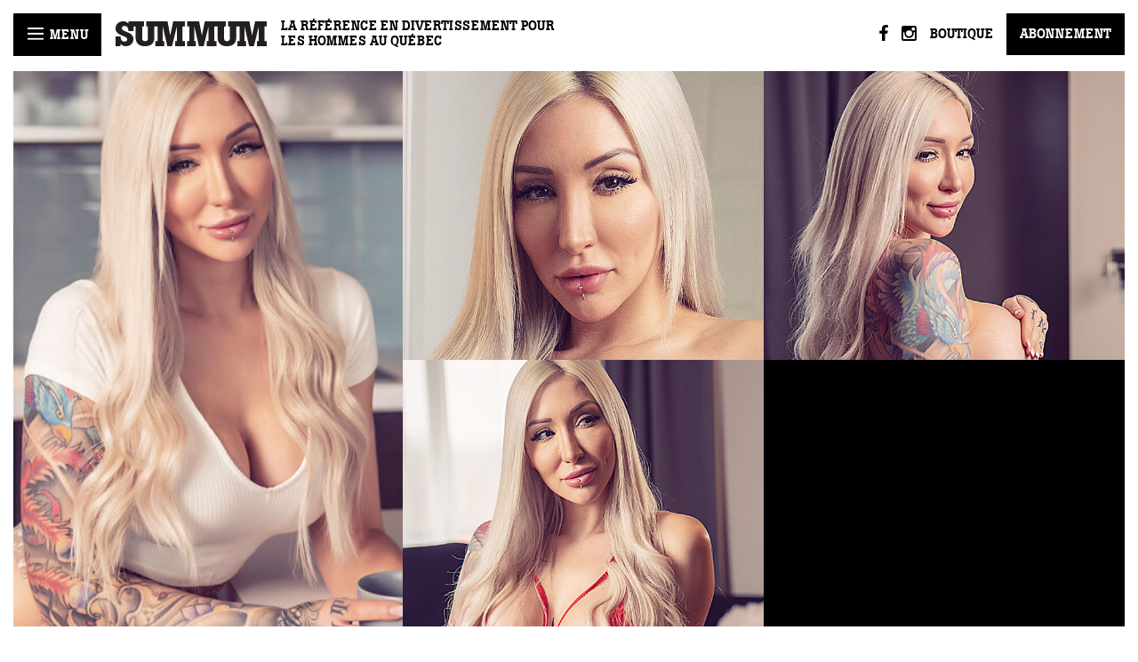

--- FILE ---
content_type: text/html; charset=UTF-8
request_url: http://www.summummag.com/filles/isabelle-surprenant/
body_size: 15736
content:
<!DOCTYPE html>
<html data-lang="fr">
<head>
	<link rel="apple-touch-icon" sizes="180x180" href="http://www.summummag.com/wp-content/themes/summum/assets/images/favicon/apple-touch-icon.png">
	<link rel="icon" type="image/png" sizes="32x32" href="http://www.summummag.com/wp-content/themes/summum/assets/images/favicon/favicon-32x32.png">
	<link rel="icon" type="image/png" sizes="16x16" href="http://www.summummag.com/wp-content/themes/summum/assets/images/favicon/favicon-16x16.png">
	<link rel="manifest" href="http://www.summummag.com/wp-content/themes/summum/assets/images/favicon/site.webmanifest">
	<link rel="mask-icon" href="http://www.summummag.com/wp-content/themes/summum/assets/images/favicon/safari-pinned-tab.svg" color="#5bbad5">
	<meta name="msapplication-TileColor" content="#ffffff">
	<meta name="theme-color" content="#ffffff">
	<meta charset="UTF-8">

	<meta name="viewport" content="width=device-width, initial-scale=1, maximum-scale=1, user-scalable=no" />	

	<link href="https://fonts.googleapis.com/css?family=Poppins:300,400,700" rel="stylesheet">

    	    <title>Isabelle Surprenant - SUMMUM Magazine</title>
	    <meta name="description" content="Summum, magazine, summummag, Québec, divertissement, fille, sexy, québécoise, lingerie, photos, Isabelle, Surprenant, maison, blonde, gym, entraînement, cuisine" />
	    <meta property="og:title" content="Isabelle Surprenant - SUMMUM Magazine" />
	    <meta property="og:type" content="website" />
	    <meta property="og:url" content="https://www.summummag.com/filles/isabelle-surprenant/" />
	    <meta property="og:site_name" content="SUMMUM Magazine"/>
	    <meta property="og:description" content="Summum, magazine, summummag, Québec, divertissement, fille, sexy, québécoise, lingerie, photos, Isabelle, Surprenant, maison, blonde, gym, entraînement, cuisine"/>
	    		    <meta property="og:image" content="http://www.summummag.com/wp-content/uploads/2021/01/Summum_172_Summumgirl_Isabelle-Surprenant_Facebook.jpg" />
		    <meta property="og:image:secure_url" content="https://www.summummag.com/wp-content/uploads/2021/01/Summum_172_Summumgirl_Isabelle-Surprenant_Facebook.jpg" /> 
		    <meta property="og:image:type" content="image/png" /> 
		    <meta property="og:image:width" content="1200" />
		    <meta property="og:image:height" content="630" />
	        <link rel='dns-prefetch' href='//s.w.org' />
<link rel='stylesheet' id='adsanity-default-css-css'  href='http://www.summummag.com/wp-content/plugins/adsanity/dist/css/widget-default.css?ver=1.5' type='text/css' media='screen' />
<link rel='stylesheet' id='wp-block-library-css'  href='http://www.summummag.com/wp-includes/css/dist/block-library/style.min.css?ver=5.4.1' type='text/css' media='all' />
<link rel='stylesheet' id='select2-css'  href='http://www.summummag.com/wp-content/themes/summum/assets/css/select2.min.css?ver=5.4.1' type='text/css' media='all' />
<link rel='stylesheet' id='application-css'  href='http://www.summummag.com/wp-content/themes/summum/assets/css/application.css?v=041439&#038;ver=5.4.1' type='text/css' media='all' />
<script type='text/javascript' src='http://www.summummag.com/wp-content/themes/summum/scripts/lib/jquery-3.3.1.min.js?ver=5.4.1'></script>
<script type='text/javascript' src='http://www.summummag.com/wp-content/plugins/auto-load-next-post/assets/js/libs/scrollspy.min.js?ver=1.4.10'></script>
<script type='text/javascript' src='http://www.summummag.com/wp-content/plugins/auto-load-next-post/assets/js/libs/jquery.history.js?ver=1.4.10'></script>
<script type='text/javascript'>
/* <![CDATA[ */
var auto_load_next_post_params = {"alnp_version":"1.4.10","alnp_content_container":"main.site-main","alnp_title_selector":"h1.entry-title","alnp_navigation_container":"nav.post-navigation","alnp_comments_container":"div#comments","alnp_remove_comments":"yes","alnp_google_analytics":"no","alnp_is_customizer":""};
/* ]]> */
</script>
<script type='text/javascript' src='http://www.summummag.com/wp-content/plugins/auto-load-next-post/assets/js/frontend/auto-load-next-post.min.js?ver=1.4.10'></script>
<link rel='https://api.w.org/' href='https://www.summummag.com/wp-json/' />
<link rel='prev' title='Tel père, tel chat, malgré moi' href='https://www.summummag.com/chroniques/tel-pere-tel-chat-malgre-moi/' />
<link rel='next' title='La belle histoire du RAM' href='https://www.summummag.com/chroniques/la-belle-histoire-du-ram/' />
<link rel='shortlink' href='https://www.summummag.com/?p=22010' />
<link rel="alternate" type="application/json+oembed" href="https://www.summummag.com/wp-json/oembed/1.0/embed?url=https%3A%2F%2Fwww.summummag.com%2Ffilles%2Fisabelle-surprenant%2F" />
<link rel="alternate" type="text/xml+oembed" href="https://www.summummag.com/wp-json/oembed/1.0/embed?url=https%3A%2F%2Fwww.summummag.com%2Ffilles%2Fisabelle-surprenant%2F&#038;format=xml" />

		<!-- GA Google Analytics @ https://m0n.co/ga -->
		<script async src="https://www.googletagmanager.com/gtag/js?id=G-SCGZC66BYP"></script>
		<script>
			window.dataLayer = window.dataLayer || [];
			function gtag(){dataLayer.push(arguments);}
			gtag('js', new Date());
			gtag('config', 'G-SCGZC66BYP');
		</script>

	
<!-- Facebook Pixel Code -->
<script type='text/javascript'>
!function(f,b,e,v,n,t,s){if(f.fbq)return;n=f.fbq=function(){n.callMethod?
n.callMethod.apply(n,arguments):n.queue.push(arguments)};if(!f._fbq)f._fbq=n;
n.push=n;n.loaded=!0;n.version='2.0';n.queue=[];t=b.createElement(e);t.async=!0;
t.src=v;s=b.getElementsByTagName(e)[0];s.parentNode.insertBefore(t,s)}(window,
document,'script','https://connect.facebook.net/en_US/fbevents.js');
</script>
<!-- End Facebook Pixel Code -->
<script type='text/javascript'>
  fbq('init', '760000731428435', {}, {
    "agent": "wordpress-5.4.1-3.0.6"
});
</script><script type='text/javascript'>
  fbq('track', 'PageView', []);
</script>
<!-- Facebook Pixel Code -->
<noscript>
<img height="1" width="1" style="display:none" alt="fbpx"
src="https://www.facebook.com/tr?id=760000731428435&ev=PageView&noscript=1" />
</noscript>
<!-- End Facebook Pixel Code -->
    <!--[if IE]>
    	<link rel="stylesheet" type="text/css" href="http://www.summummag.com/wp-content/themes/summum/assets/css/ie.css" />
    <![endif]-->

<script async src="https://pagead2.googlesyndication.com/pagead/js/adsbygoogle.js?client=ca-pub-1003676470680736"
     crossorigin="anonymous"></script>
</head>
<body class="post-template-default single single-post postid-22010 single-format-standard">
<noscript>
	    <style type="text/css">
	        #main-nav, header, main, footer, #popup-search, #mobile-menu{display:none !important;}
	    </style>
	    <div class="noscriptmsg">
	    	<div class="content">
	    		<svg version="1.1" id="mrc-logo-color-svg" xmlns="http://www.w3.org/2000/svg" xmlns:xlink="http://www.w3.org/1999/xlink" x="0px" y="0px" viewBox="0 0 526.5 152.6" style="enable-background:new 0 0 526.5 152.6;" xml:space="preserve"><style type="text/css">.st0{fill:#064A6F;}.st1{fill:#F39200;}.st2{fill:#006742;}</style><g><g><path class="st0" d="M305.8,50.3l20-48.6h30v2h-2.4c-2.2,0-3.9,0.4-5.2,1.1c-0.9,0.5-1.6,1.4-2.2,2.6c-0.4,0.9-0.6,3.1-0.6,6.8v48.6c0,3.8,0.2,6.1,0.6,7.1c0.4,0.9,1.2,1.8,2.4,2.5c1.2,0.7,2.9,1.1,4.9,1.1h2.4v2h-38.5v-2h2.4c2.2,0,3.9-0.4,5.2-1.1c0.9-0.5,1.6-1.4,2.2-2.6c0.4-0.9,0.6-3.2,0.6-6.9V8.2l-28.3,67.3h-1.3L269.4,8.6v51.9c0,3.6,0.1,5.9,0.3,6.7c0.5,1.8,1.5,3.3,3.1,4.4c1.6,1.1,4.1,1.7,7.4,1.7v2H255v-2h0.8c1.6,0,3.2-0.2,4.6-0.8c1.4-0.6,2.5-1.3,3.2-2.3c0.7-0.9,1.3-2.3,1.7-4c0.1-0.4,0.1-2.2,0.1-5.5V14.2c0-3.7-0.2-6.1-0.6-7c-0.4-0.9-1.2-1.7-2.4-2.4c-1.2-0.7-2.9-1.1-4.9-1.1H255v-2h30.1L305.8,50.3z"/><path class="st0" d="M381.9,41.8v20.7c0,4,0.2,6.5,0.7,7.5c0.5,1,1.3,1.9,2.6,2.5c1.2,0.6,3.5,0.9,6.9,0.9v2h-37.7v-2c3.4,0,5.7-0.3,6.9-1c1.2-0.6,2.1-1.5,2.6-2.5c0.5-1,0.7-3.5,0.7-7.5V14.6c0-4-0.2-6.5-0.7-7.5c-0.5-1-1.3-1.9-2.6-2.5c-1.2-0.6-3.5-0.9-6.9-0.9v-2h34.3c8.9,0,15.4,0.6,19.6,1.8c4.1,1.2,7.5,3.5,10.1,6.8c2.6,3.3,3.9,7.2,3.9,11.7c0,5.4-2,9.9-5.9,13.5c-2.5,2.2-6,3.9-10.5,5.1l17.7,25c2.3,3.2,4,5.2,5,6c1.5,1.1,3.2,1.7,5.2,1.8v2h-23.2l-23.8-33.6H381.9z M381.9,5.7V38h3.1c5,0,8.8-0.5,11.3-1.4c2.5-0.9,4.5-2.6,5.9-5c1.4-2.4,2.1-5.6,2.1-9.4c0-5.6-1.3-9.8-3.9-12.5c-2.6-2.7-6.9-4-12.7-4H381.9z"/><path class="st0" d="M501.5,0v25.6h-2.1c-1.6-6.7-4.6-11.8-8.9-15.3c-4.4-3.6-9.3-5.3-14.8-5.3c-4.6,0-8.8,1.3-12.7,4c-3.8,2.6-6.7,6.1-8.4,10.4c-2.3,5.5-3.4,11.6-3.4,18.3c0,6.6,0.8,12.6,2.5,18c1.7,5.4,4.3,9.5,7.8,12.3c3.6,2.8,8.2,4.2,13.8,4.2c4.6,0,8.9-1,12.8-3c3.9-2,7.9-5.5,12.2-10.5v6.4c-4.1,4.3-8.4,7.4-12.9,9.4c-4.5,1.9-9.7,2.9-15.7,2.9c-7.9,0-14.9-1.6-21-4.7c-6.1-3.2-10.8-7.7-14.1-13.6c-3.3-5.9-5-12.2-5-18.9c0-7,1.8-13.7,5.5-20c3.7-6.3,8.6-11.2,14.9-14.7c6.3-3.5,12.9-5.2,19.9-5.2c5.2,0,10.7,1.1,16.4,3.4c3.3,1.3,5.5,2,6.4,2c1.2,0,2.2-0.4,3-1.3c0.9-0.9,1.4-2.2,1.7-4.1H501.5z"/></g></g><path class="st1" d="M154.2,40c-17.9,4.5-32.3,14.2-37.3,24.2c-1.5,3.1-2.2,6.3-1.8,9.3c0.7,5,4.2,9,9.7,11.7c8.9,4.4,22.9,5.5,38.1,2c18.9-4.3,34.1-14.3,39.3-24.7c1.6-3.1,2.2-6.3,1.8-9.3c-0.2-1.4-0.6-2.7-1.3-4c0.2,0.6,0.4,1.3,0.5,2c0.4,2.5-0.2,5.1-1.5,7.7c-1.3,2.5-3.2,5-5.8,7.3c-5.8,5.3-14.6,9.7-24.7,12c-19.2,4.3-35.9-0.7-37.4-11.3c-0.4-2.5,0.2-5.1,1.5-7.7c3.3-6.5,8.2-15,18.6-19"/><path class="st0" d="M134.2,28.1c-31.5,8-56.6,24.9-65.4,42.5c-2.7,5.5-3.9,11-3.1,16.3c1.2,8.8,7.4,15.8,17,20.6c15.6,7.8,40.2,9.6,66.9,3.6c33.2-7.5,59.9-25.1,69-43.3c2.7-5.5,3.9-11,3.1-16.3c-0.3-2.5-1.1-4.8-2.2-7c0.4,1.1,0.7,2.3,0.9,3.5c0.6,4.4-0.3,9-2.6,13.6c-2.2,4.4-5.7,8.8-10.2,12.9c-10.2,9.3-25.6,17.1-43.3,21.1c-33.6,7.6-63-1.3-65.6-19.9c-0.6-4.4,0.3-9,2.6-13.6c5.7-11.4,14.3-26.3,32.6-33.3"/><path class="st2" d="M129.1,12.1c-6.1,1.3-18.4,4-24.6,5.8C52.9,33,13.7,62.5,2.9,91.1c-3.2,8.5-3.9,17-1.5,25c3.8,13.2,15.3,23.1,31.7,29.3c26.7,10,66.5,10.1,108-2c51.6-15.1,90.8-44.6,101.6-73.1c3.2-8.6,3.9-17,1.5-25c-1.1-3.7-2.8-7.2-5-10.4c0.9,1.7,1.6,3.4,2.1,5.2c1.9,6.7,1.4,13.7-1.3,20.8c-8.6,22.6-38.8,45.7-78.7,57.4C109,133.4,60,123.2,51.8,95.4c-1.9-6.7-1.4-13.7,1.3-20.8C61.3,53,92.1,24.2,129.1,12.1"/><g><path class="st0" d="M248.3,109c0-1.2,0.7-2.9,2.1-4.6c2-2.4,4.1-3.7,5.5-3.7c0.5,0,1,0.2,1.2,0.2c0.6,0,0.6-1.3,1.4-1.3c0.8,0,1.3,0.3,1.3,0.5c0,0.2-0.2,0.9-0.6,2l-1.9,5.4c-0.2,0.5-0.3,0.8-0.3,1c0,0.2,0.1,0.3,0.3,0.3c0.5,0,1.1-0.6,2-1.7c0.4-0.5,0.6-0.8,0.7-0.8c0.1,0,0.2,0.2,0.2,0.3c0,0.2-0.4,0.9-1.3,2c-1.3,1.5-2.5,2.3-3.6,2.3c-0.5,0-0.8-0.2-0.8-0.5c0-0.7,0.4-1.9,0.9-3.7l-0.2-0.2c-2.1,3-4.1,4.4-5.6,4.4C249,110.9,248.3,110.2,248.3,109 M252.7,104c-1.3,1.7-1.8,3.2-1.8,3.9c0,0.5,0.4,0.9,1,0.9c1,0,2-1.1,3.4-3.1c1.1-1.5,1.7-2.7,1.7-3.4c0-0.7-0.2-0.9-0.9-0.9C255,101.5,253.9,102.3,252.7,104 M234.2,110.3c0-0.4,0.6-0.4,1-0.8c0.4-0.3,0.5-0.8,0.7-1.6l2.7-12.3c0-0.2,0-0.3,0-0.4c0-0.5-0.3-0.6-0.8-0.7c-0.7-0.1-1.2-0.1-1.2-0.5c0-0.2,0.3-0.4,0.7-0.4c0.3,0,0.9,0.1,1.8,0.1c2.5,0,3.7-0.2,3.9-0.2c0.3,0,0.5,0.1,0.5,0.3c0,0.6-0.6,0.5-1.2,0.7c-1,0.4-0.9,0.6-1.1,1.9l-2,10.5c-0.2,0.8-0.4,1.5-0.4,2.1c0,0.4,0.1,0.4,0.6,0.4c0.1,0,0.4,0,1,0c2.8,0,4.6-0.4,5.4-1.1c1.1-0.9,1.2-2.3,1.8-2.3c0.2,0,0.3,0.1,0.3,0.4c0,0.3-0.4,1.4-1,3.5c-0.1,0.5-0.2,0.5-0.7,0.5h-0.1c-1.3,0-2.4,0-3.1,0c-1.1,0-2.3,0.1-3.7,0.1c-0.8,0-1.4,0-1.8,0c-1.7,0-2.7,0.1-2.9,0.1C234.4,110.7,234.2,110.5,234.2,110.3"/><path class="st0" d="M252.6,120.9c0-2.2,1.1-3.7,3-3.7c1.3,0,2.5,0.8,3,2.1c0.5,1.3,0.5,2.3,1.6,2.3c2.2,0,5-4.4,7.3-13.4c1.1-4.2,1.9-9.8,3.2-16.5c0.8-4,1.3-6.4,1.3-7.2c0-0.8-0.4-1.3-1-1.3c-1.8-0.1-2.7-0.1-2.7-1c0-0.5,0.3-0.8,0.9-0.8c0.7,0,2.6,0.5,5.7,0.4c1.8,0,3.4-0.2,4.9-0.2c1.3,0,1.7,0,1.7,0.7c0,1.2-1.1,0.6-2.6,1c-1.2,0.4-1.4,2.8-2.3,7.5c-2.2,11.2-3.3,19.7-7.1,25.4c-3.3,5.1-9.1,8.2-13,8.2C254.2,124.3,252.6,122.8,252.6,120.9"/><path class="st0" d="M280.3,110.7c0-2.1,1.2-5,3.7-8c3.4-4.1,7.1-6.3,9.5-6.3c0.9,0,1.7,0.4,2.1,0.4c1.1,0,1-2.3,2.5-2.3c1.4,0,2.3,0.5,2.3,0.9c0,0.4-0.4,1.6-1.1,3.4l-3.3,9.4c-0.3,0.8-0.5,1.4-0.5,1.8c0,0.3,0.2,0.5,0.6,0.5c0.9,0,1.9-1.1,3.4-3c0.7-0.9,1-1.4,1.2-1.4c0.2,0,0.3,0.3,0.4,0.5c0,0.4-0.6,1.6-2.2,3.4c-2.3,2.6-4.4,4-6.3,4c-0.8,0-1.3-0.4-1.3-0.8c0-1.3,0.7-3.3,1.6-6.4l-0.3-0.3c-3.6,5.1-7.1,7.6-9.7,7.6C281.5,114,280.3,112.6,280.3,110.7 M287.8,102c-2.2,3-3.1,5.6-3.1,6.8c0,0.9,0.6,1.6,1.7,1.6c1.7,0,3.4-1.9,5.9-5.3c2-2.7,2.9-4.8,2.9-5.9c0-1.2-0.4-1.5-1.6-1.5C291.8,97.6,290,99.1,287.8,102"/><path class="st0" d="M324.3,122.8c-1.5,0-2.5-0.1-2.7-0.1c-0.3,0-0.6,0-0.8,0.1c-0.4,0-0.6-0.2-0.6-0.4c0-0.8,1.2-0.5,2.7-1.2c0.4-0.2,0.9-1,1.4-2.5l3.4-10.1c0.1-0.3,0.4-1.4,1.1-3.3l-0.2-0.1c-3.9,5.7-7.2,8.5-9.5,8.5c-1.9,0-3.4-1.7-3.4-4.4c0-2.6,1-5.3,3.1-8.2c3.2-4.4,6.7-6.6,10.3-6.6c2,0,3.2,0.8,3.8,0.8c1.1,0,2.2-1.7,3.3-1.7c0.3,0,0.5,0.2,0.5,0.5c0,0.4-1.1,3-2.8,8.2l-4.1,12.2c-1.2,3.6-1.7,5.6-1.7,6.2c0,0.7,0.3,1.1,0.9,1.3c1.3,0.4,2.4,0,2.4,0.7c0,0.4-0.2,0.6-0.6,0.6C330,123.3,327.9,122.7,324.3,122.8 M323.2,100.4c-2.5,3.5-3.6,6.3-3.6,7.6c0,1.6,0.7,2.4,1.7,2.4c1.7,0,3.8-2.3,6.8-6.7c2-2.9,3-4.9,3-6.4c0-1.1-0.7-1.7-1.8-1.7C327.7,95.6,325.5,97.1,323.2,100.4 M358.8,107.6c0-2.6,1.3-6.2,3.7-9c2.7-3.1,5-4.7,7.9-4.7c2.3,0,3.9,1.6,3.9,3.8c0,3.5-2.6,5.1-7.6,6.3c-1.8,0.4-2.8,0.5-3,0.7c-0.1,0.1-0.4,1-0.4,2.5c0,2.3,1,3.3,3.1,3.3c1.1,0,2.1-0.7,3.4-1.6c0.9-0.6,1.4-1.2,1.7-1.2c0.2,0,0.4,0.3,0.4,0.6c0,0.4-0.5,1.2-1.6,2.3c-1.9,1.9-4.4,3-6.5,3C361,113.6,358.8,111.1,358.8,107.6 M363.9,103.2c5-0.8,7.9-3.9,7.9-6.7c0-0.9-0.6-1.6-1.5-1.6C368.4,95,366,97.7,363.9,103.2 M374,110.5c0-1.1,0.7-1.9,1.6-1.9c0.9,0,1.2,0.6,1.7,1.3c0.8,1.2,1.6,1.8,2.5,1.8c0.7,0,1.1-0.6,1.1-1.7c0-0.9-0.4-2-0.9-3.5c-1.3-3.1-2.7-5.2-2.7-7.1c0-2.4,3.2-5.6,6.3-5.6c1.8,0,3,0.9,3,2.4c0,1.2-0.5,1.8-1.3,1.8c-1.3,0-1.8-2.3-3.4-2.3c-0.8,0-1.4,0.6-1.4,1.6c0,0.9,0.7,2.1,1.6,4c1.1,2.2,2.4,3.8,2.4,6c0,1.3-0.6,2.6-1.6,3.7c-1.7,1.7-3.6,2.6-5.6,2.6C375.6,113.5,374,112.1,374,110.5 M301.8,107.9c0-2.8,1.1-6.5,3.1-9.3c2.2-3.1,4.7-4.6,7.4-4.6c2.3,0,3.7,1,3.7,2.6c0,1.1-0.5,1.7-1.5,1.7c-1.2,0-1.7-0.5-2.3-1.5c-0.4-0.7-0.6-1.3-1.4-1.3c-1.1,0-2,1.6-3.3,4.7c-1.1,2.6-1.6,5.2-1.5,6.8c0,1.9,0.7,2.9,2.1,2.8c1.4,0,2.1-1,3.2-2.3c0.8-1,1.1-1.7,1.4-1.7c0.2,0,0.4,0.2,0.4,0.7c0,0.6-0.4,1.1-1,2c-2.3,3.4-4,5.3-6.3,5.3C303.5,113.7,301.8,111.6,301.8,107.9 M346.8,112.2c0-0.3,0.2-0.7,0.3-1l2.3-6.4l-0.3-0.1c-4.7,5.9-8.5,8.7-11,8.7c-1.1,0-1.6-0.6-1.6-1.7c0-0.7,0.2-1.8,0.6-2.6l5.2-10.8c0.2-0.4,0.3-0.7,0.3-0.9c0-0.4-0.1-0.6-0.4-0.6c-0.7,0-1.5,0.8-2.9,2.1c-0.7,0.7-1,1.3-1.6,1.3c-0.2,0-0.4-0.1-0.4-0.3c0-0.7,0.7-1.4,2.3-3c2.2-2.2,4.3-3.2,6-3.2c1.1,0,1.7,0.6,1.7,1.5c0,0.6-0.3,1.2-0.7,2l-4.8,10.3c-0.3,0.6-0.6,1.2-0.6,1.8c0,0.3,0.2,0.4,0.7,0.4c0.8,0,3.9-2.3,7.3-7.1c3.5-4.8,4-8.2,5.3-8.2l1.9-0.1c0.4,0,0.6,0.1,0.6,0.4c0,0.5-0.1,1-0.3,1.4l-5,12.3c-0.3,0.7-0.4,1.3-0.4,1.4c0,0.2,0.2,0.4,0.5,0.4c0.2,0,1-0.7,2.3-2c1.2-1.1,1.5-2.1,2.2-2.1c0.2,0,0.3,0.1,0.3,0.3c0,0.9-1,2.1-3.1,4.1c-1.8,1.8-3.8,2.7-5.4,2.7C347.4,113.4,346.8,113.1,346.8,112.2 M393.6,105.3c-0.6,0-2.2,0.1-4.7,0.1c-0.6,0-1-0.4-1-0.8c0-0.1,0.3-1,1.1-2.2c0.4-0.7,0.8-0.8,1.5-0.8c0.1,0,0.7,0,1.6,0c1.8,0,3.3-0.2,4.7-0.2c2.1,0,3,0.1,3,0.9c0,0.1-0.3,1.1-1.1,2.3c-0.5,0.8-0.9,0.8-1.7,0.8C395.6,105.4,394.4,105.3,393.6,105.3"/><path class="st0" d="M402.8,100.7c0-5.8,2.7-11,8.1-15c4.5-3.5,10.6-5.4,15.9-5.4c1.6,0,2.2,0.3,2.2,1.4c0,0.2,0,0.4,0,0.7l-0.7,4.3c-0.1,0.6-0.3,0.8-0.8,0.8c-0.5,0-0.6-0.2-0.6-0.6c0-0.3,0.1-1,0.1-2.3c0-1.9-0.6-2.5-2.3-2.4c-2.7,0-6.9,1.6-10.2,4.6c-3.8,3.4-5.7,7.7-5.6,12.9c0,7.6,3.3,12.1,8.4,12c2.9,0,5.3-1.7,6.6-4.6c0.7-1.4,0.8-2.3,1.4-2.3c0.3,0,0.6,0.2,0.6,0.5c0,0.6-0.3,1.7-0.4,3.5c0,1.3,0,2.3-0.2,3c-0.3,0.9-3.6,1.8-9.6,1.8C407.6,113.6,402.8,108.7,402.8,100.7"/><path class="st0" d="M429.6,110.1c0-2.1,1.2-5,3.7-8c3.4-4.1,7.1-6.3,9.5-6.4c0.9,0,1.7,0.4,2.1,0.4c1.1,0,1-2.3,2.5-2.3c1.4,0,2.3,0.5,2.3,0.9c0,0.4-0.4,1.6-1.1,3.4l-3.3,9.4c-0.3,0.8-0.5,1.4-0.5,1.8c0,0.3,0.2,0.5,0.6,0.5c0.9,0,1.9-1.1,3.4-3c0.7-0.9,1.1-1.4,1.2-1.4c0.2,0,0.3,0.3,0.3,0.5c0,0.4-0.6,1.6-2.2,3.4c-2.3,2.6-4.4,4-6.3,4c-0.8,0-1.3-0.4-1.3-0.8c0-1.3,0.7-3.3,1.6-6.4l-0.3-0.3c-3.6,5.1-7.1,7.6-9.7,7.6C430.8,113.4,429.6,112,429.6,110.1 M437.2,101.4c-2.2,3-3.1,5.6-3.1,6.8c0,0.9,0.6,1.6,1.7,1.6c1.7,0,3.4-1.9,5.9-5.3c2-2.7,2.9-4.8,2.9-5.9c0-1.2-0.4-1.5-1.6-1.5C441.2,97,439.3,98.5,437.2,101.4"/><path class="st0" d="M493.4,107.1c0-2.6,1.3-6.2,3.7-9c2.7-3.1,5-4.7,7.9-4.7c2.3,0,3.9,1.6,3.9,3.8c0,3.5-2.6,5.1-7.6,6.3c-1.8,0.4-2.8,0.5-3,0.7c-0.1,0.1-0.4,1-0.4,2.5c0,2.3,1,3.3,3.1,3.3c1.1,0,2.1-0.7,3.4-1.6c0.9-0.6,1.4-1.2,1.7-1.2c0.2,0,0.4,0.3,0.4,0.6c0,0.4-0.5,1.2-1.6,2.3c-1.9,1.9-4.4,3-6.5,3C495.5,113,493.4,110.6,493.4,107.1 M498.4,102.7c5-0.8,7.9-3.9,7.9-6.7c0-0.9-0.6-1.6-1.5-1.6C503,94.4,500.5,97.2,498.4,102.7 M468.1,111.9c0-0.2,0.2-1.1,0.6-2.6l3.1-9.8c0.6-2,0.9-3,0.9-3.2c0-0.2-0.2-0.2-0.5-0.2c-0.3,0-0.6,0.1-0.9,0.1c-0.1,0-0.3,0-0.5,0c-0.2,0-0.3,0-0.4,0c-0.5,0-0.6,0-0.7-0.6c0-1,0.5-1.3,1.5-1.3c1.8-0.2,2.1,0.2,2.5-1.2l1.3-4.2c0.2-0.7,0.5-0.9,1.4-0.9c0.1,0,0.2,0,0.4,0c0.1,0,0.4,0,0.7,0c1,0,1.4,0.3,1.4,0.9c0,0.1,0,0.4-0.2,0.8l-1.3,4.1l2.8-0.1c0.5,0,0.7,0.1,0.7,0.7c0,0.9-0.5,1.2-1.5,1.2c-0.2,0-0.4,0-0.6,0c-1.8,0-2,0.1-2.6,1.8l-3.4,10.2c-0.1,0.3-0.1,0.6-0.1,0.9c0,0.5,0.1,0.7,0.5,0.7c0.7,0,1.3-0.8,2.2-2.1c1.1-1.5,1.5-2.4,2.1-2.4c0.3,0,0.4,0.2,0.4,0.6c0,0.3-1.1,2.3-3.3,4.6c-2.1,2.2-4.1,3.2-5.6,3.2C468.6,113.1,468.1,112.6,468.1,111.9 M510.9,111.7c0,0,0-0.6,0.3-1.6l3.3-11.6c0-0.2,0.1-0.7,0.1-1.2c0-0.4-0.1-0.6-0.5-0.6c-0.7,0-1.2,0.9-2.2,2.2c-1.3,1.7-1.3,2.6-2,2.6c-0.2,0-0.3-0.2-0.3-0.5c0-0.5,0.7-2.4,2.4-4.5c1.8-2.2,3.3-3.3,4.6-3.3c1.1,0,1.6,0.8,1.6,2.1c0,1.5-0.5,4.3-1.8,8.2l0.3,0.1c3-6.9,4.7-10.5,7.2-10.5c1.5,0,2.5,1.1,2.5,3.1c0,1.6-0.8,2.7-1.9,2.7c-0.8,0-1.4-0.4-1.4-0.7c-0.2-1.3-0.2-2-0.8-2c-0.9,0-2.7,3.2-5.6,9.6c-2,4.5-2.6,6.8-4.1,6.8C511.4,112.7,510.9,112.6,510.9,111.7 M452.3,112c0,0,0-0.6,0.3-1.6l3.3-11.6c0-0.2,0.1-0.7,0.1-1.2c0-0.4-0.1-0.6-0.5-0.6c-0.7,0-1.2,0.9-2.2,2.2c-1.3,1.7-1.4,2.6-2,2.6c-0.2,0-0.3-0.2-0.3-0.5c0-0.5,0.7-2.4,2.4-4.5c1.8-2.2,3.3-3.3,4.6-3.3c1,0,1.6,0.8,1.6,2.1c0,1.5-0.6,4.3-1.8,8.2l0.3,0.1c3-6.9,4.7-10.5,7.2-10.5c1.5,0,2.5,1.1,2.6,3.1c0,1.6-0.8,2.7-1.9,2.7c-0.8,0-1.4-0.4-1.4-0.7c-0.2-1.3-0.2-2-0.8-2c-0.9,0-2.7,3.2-5.6,9.6c-2,4.5-2.6,6.8-4.1,6.8C452.8,112.9,452.3,112.8,452.3,112 M480.9,111.4c0-0.5,0.2-0.9,0.4-1.4l5.4-11.8c0.1-0.3,0.3-0.6,0.3-0.9c0-0.3-0.1-0.5-0.4-0.5c-1.5,0-3.4,2.7-4.4,2.7c-0.2,0-0.3-0.1-0.3-0.4c0-0.4,0.9-1.3,2.7-2.8c2.4-2,4.5-2.9,6-2.9c1.1,0,1.5,0.5,1.5,1.6c0,0.5-0.2,1-0.4,1.7l-5,10.8c-0.5,1-0.8,1.6-0.8,1.8c0,0.3,0.3,0.6,0.5,0.6c0.3,0,1.1-0.4,2.3-1.2c1.5-1.1,2.1-1.8,2.4-1.8c0.4,0,0.5,0.1,0.5,0.4c0,0.7-1.2,1.9-3.6,3.4c-2.1,1.3-3.8,2.1-5.6,2.1C481.4,112.8,480.9,112.3,480.9,111.4 M489.3,85.7c0-2,1.7-3.9,3.3-3.9c1,0,1.8,0.9,1.8,2.1c0,2.3-1.6,4.1-3,4.1C489.9,88,489.3,87.3,489.3,85.7"/></g></svg>
	    		<p>Vous devez activer votre Javascript pour consulter ce site</p>
	    	</div>
	   </div>
</noscript>
<div id="msg-temporaire" style="display: none;">
	<img src="/wp-content/themes/summum/assets/images/Temporaire.jpg" />
</div>

<div id="popup_preloader">
    <svg version="1.1" id="rJtJmWwxX" xmlns="http://www.w3.org/2000/svg" xmlns:xlink="http://www.w3.org/1999/xlink" x="0px" y="0px" viewBox="0 0 63 86" style="enable-background:new 0 0 63 86.6;" xml:space="preserve"><style>@-webkit-keyframes BJmFJQbPlQ_Animation{37.78%{opacity: 0;}42.22%{opacity: 1;}86.67%{opacity: 1;}90%{opacity: 0;}0%{opacity: 0;}100%{opacity: 0;}}@keyframes BJmFJQbPlQ_Animation{37.78%{opacity: 0;}42.22%{opacity: 1;}86.67%{opacity: 1;}90%{opacity: 0;}0%{opacity: 0;}100%{opacity: 0;}}@-webkit-keyframes r1EK17-wxQ_Animation{16.67%{opacity: 0;}20%{opacity: 1;}86.67%{opacity: 1;}90%{opacity: 0;}0%{opacity: 0;}100%{opacity: 0;}}@keyframes r1EK17-wxQ_Animation{16.67%{opacity: 0;}20%{opacity: 1;}86.67%{opacity: 1;}90%{opacity: 0;}0%{opacity: 0;}100%{opacity: 0;}}@-webkit-keyframes HkbtJ7bPeX_Animation{4.44%{opacity: 0;}8.89%{opacity: 1;}86.67%{opacity: 1;}90%{opacity: 0;}0%{opacity: 0;}100%{opacity: 0;}}@keyframes HkbtJ7bPeX_Animation{4.44%{opacity: 0;}8.89%{opacity: 1;}86.67%{opacity: 1;}90%{opacity: 0;}0%{opacity: 0;}100%{opacity: 0;}}@-webkit-keyframes HyMKJQZDgQ_Animation{27.78%{opacity: 0;}32.22%{opacity: 1;}86.67%{opacity: 1;}90%{opacity: 0;}0%{opacity: 0;}100%{opacity: 0;}}@keyframes HyMKJQZDgQ_Animation{27.78%{opacity: 0;}32.22%{opacity: 1;}86.67%{opacity: 1;}90%{opacity: 0;}0%{opacity: 0;}100%{opacity: 0;}}#rJtJmWwxX *{-webkit-animation-duration: 3s;animation-duration: 3s;-webkit-animation-iteration-count: infinite;animation-iteration-count: infinite;-webkit-animation-timing-function: cubic-bezier(0, 0, 1, 1);animation-timing-function: cubic-bezier(0, 0, 1, 1);}#HkbtJ7bPeX{fill: #ffffff;-webkit-animation-name: HkbtJ7bPeX_Animation;animation-name: HkbtJ7bPeX_Animation;-webkit-transform-origin: 50% 50%;transform-origin: 50% 50%;transform-box: fill-box;opacity: 0;}#HyMKJQZDgQ{fill: #ffffff;-webkit-animation-name: HyMKJQZDgQ_Animation;animation-name: HyMKJQZDgQ_Animation;-webkit-transform-origin: 50% 50%;transform-origin: 50% 50%;transform-box: fill-box;opacity: 0;-webkit-animation-timing-function: cubic-bezier(0.42, 0, 1, 1);animation-timing-function: cubic-bezier(0.42, 0, 1, 1);}#BJmFJQbPlQ{fill: #ffffff;-webkit-animation-name: BJmFJQbPlQ_Animation;animation-name: BJmFJQbPlQ_Animation;-webkit-transform-origin: 50% 50%;transform-origin: 50% 50%;transform-box: fill-box;opacity: 0;}#r1EK17-wxQ{fill: #ffffff;-webkit-animation-name: r1EK17-wxQ_Animation;animation-name: r1EK17-wxQ_Animation;-webkit-transform-origin: 50% 50%;transform-origin: 50% 50%;transform-box: fill-box;opacity: 0;}</style>
	<g id="ByxK1m-Dg7">
		<path d="M19.5,47.4c-3.6-1.3-6.5-2.6-8.8-4c0.6,6.4,3.3,11.7,6.5,16.1c1.9,2.1,4.4,3.6,7.4,3.7&#10;&#9;&#9;c4.2,0.1,7.4-2.2,7.5-5.2C32.2,55.7,32.5,52,19.5,47.4" id="HkbtJ7bPeX"/>
		<polygon points="40.8,30.6 45.2,28.3 49.6,30.6 48.8,25.7 52.4,22.2 47.4,21.5 45.2,17 43,21.5 38.1,22.2 41.7,25.7 &#9;&#10;&#9;&#9;" id="HyMKJQZDgQ"/>
		<path d="M31.5,0C23.8,7.4,0,7.4,0,7.4v31.5c-0.1,30.7,31.5,47.8,31.5,47.8S63,69.5,63,38.8V7.4C63,7.4,39.2,7.4,31.5,0&#10;&#9;&#9; M57.7,39.6c0,25.5-26.2,39.8-26.2,39.8S5.2,65.2,5.3,39.6V13.4c0,0,19.8,0,26.2-6.1c6.5,6.2,26.2,6.1,26.2,6.1V39.6z" id="BJmFJQbPlQ"/>
		<path d="M18.1,27c-0.1,2.2-0.3,5.7,12.6,10.5c14.1,5.3,17.5,11.6,18,17.4c2.2-4.1,3.8-9,3.8-14.5v-5H35.6&#10;&#9;&#9;c-0.4-2.6-0.5-13.3-10-13.5C21.4,21.7,18.2,24,18.1,27" id="r1EK17-wxQ"/>
	</g>
	<script>(function(){var a=document.querySelector('#rJtJmWwxX'),b=a.querySelectorAll('style'),c=function(d){b.forEach(function(f){var g=f.textContent;g&amp;&amp;(f.textContent=g.replace(/transform-box:[^;\r\n]*/gi,'transform-box: '+d))})};c('initial'),window.requestAnimationFrame(function(){return c('fill-box')})})();</script></svg>
</div>

<div id="menu-stick">
	<div class="fade-info">
		<div id="logo-nav">
			<a href="https://www.summummag.com">
				<svg xmlns="http://www.w3.org/2000/svg" viewBox="0 0 171.64 28.25"><defs><style>.cls-1{fill:#231f20;}</style></defs><title>SUMMUM-logo_1</title><g id="Calque_2" data-name="Calque 2"><g id="Calque_1-2" data-name="Calque 1"><path class="cls-1" d="M171.64,5.76V0H158.4L155,16.16,151.88,0H127.69V5.76l2,0V19.21c0,1.24-.12,3.32-3.32,3.32s-3.2-2.44-3.2-4.24V5.77h2V0H101.38L98,16.16,94.86,0H81.22V5.76h2.56V22.48H81.22v5.76h10V22.48H89.46V5.76l5.2,22.48h5.4L105.5,6l0,16.44h-2v5.76h11V22.48H112V5.77h3.75V17.25c.08,2.92.16,5.8,2.56,8.2,2.72,2.76,6.72,2.8,8,2.8,5.48,0,9-2.2,10.16-6a14.44,14.44,0,0,0,.56-4.68V5.77h3.71V22.48h-2.56v5.76h10V22.48h-1.76V5.76l5.2,22.48h5.4L162.52,6V22.47H160.6v5.76h11V22.48H169V5.77Z"/><path class="cls-1" d="M78.72,5.76V0H65.48l-3.4,16.16L59,0H34.75V5.76h2V19.21c0,1.24-.12,3.32-3.32,3.32s-3.2-2.44-3.2-4.24V5.77h2V0H14.72V2.49A7.72,7.72,0,0,0,8.61,0,8.69,8.69,0,0,0,2.37,2.33,7.69,7.69,0,0,0,0,8c0,2.72,1.07,5.92,7.79,8.28,5.62,2,5.48,3.58,5.44,4.53,0,1.27-1.43,2.29-3.25,2.24-4.08-.12-4.14-4.74-4.3-5.84H0v11H5.68V25.75a7.78,7.78,0,0,0,6.12,2.48A8.65,8.65,0,0,0,18,25.9a7.59,7.59,0,0,0,2.37-5.64c0-2.72-1-5.75-7.79-8.29C7,9.88,7.13,8.4,7.17,7.44c0-1.26,1.43-2.28,3.25-2.23,4.08.11,4.14,4.73,4.3,5.84H20.4l0-5.28h2.39V17.25c.08,2.92.16,5.8,2.56,8.2,2.72,2.76,6.72,2.8,8,2.8,5.48,0,9-2.2,10.16-6a14.44,14.44,0,0,0,.56-4.68V5.82h3.73V22.46l-2.56,0v5.76h10V22.48H53.56V5.76l5.2,22.48h5.4L69.6,6V22.47H67.68v5.76h11V22.48h-2.6V5.77Z"/></g></g></svg>
			</a>
		</div>
		<div id="close-nav">
			Fermer
			<svg xmlns="http://www.w3.org/2000/svg" viewBox="0 0 15.54 15.54"><title>ico-close</title><g id="Calque_2" data-name="Calque 2"><g id="Calque_1-2" data-name="Calque 1"><polygon points="15.54 14.3 8.74 7.75 15.29 0.94 14.3 0 7.75 6.81 0.94 0.26 0 1.24 6.81 7.79 0.26 14.6 1.24 15.54 7.79 8.74 14.6 15.29 15.54 14.3"/></g></g></svg>
		</div>

		<div id="recherche">
			<form action="/" method="GET" id="formSearch">
				<input type="text" id="search" name="s" placeholder="Recherche ..." value="" />
				<input type="submit" class="search-submit" value="GO !" />
			</form>
		</div>

		<nav id="nav-principal">
			<div class="menu-menu-principal-container"><ul id="menu-menu-principal" class="menu"><li id="menu-item-59" class="menu-item menu-item-type-post_type menu-item-object-page menu-item-59"><a href="https://www.summummag.com/poser-pour-summum-magazine/">Poser pour SUMMUM</a></li>
<li id="menu-item-2803" class="menu-item menu-item-type-post_type menu-item-object-page menu-item-2803"><a href="https://www.summummag.com/webgirl-summum-magazine/">Devenir une webgirl</a></li>
<li id="menu-item-60" class="menu-item menu-item-type-post_type menu-item-object-page menu-item-60"><a href="https://www.summummag.com/concours/">Concours</a></li>
<li id="menu-item-62" class="menu-item menu-item-type-post_type menu-item-object-page menu-item-62"><a href="https://www.summummag.com/abonnement-summum-magazine/">Abonnement</a></li>
</ul></div>		</nav>

		<nav id="categorie-blogue">
			<div class="menu-menu-blogue-container"><ul id="menu-menu-blogue" class="menu"><li id="menu-item-214" class="menu-item menu-item-type-taxonomy menu-item-object-category current-post-ancestor current-menu-parent current-post-parent menu-item-has-children menu-item-214"><a href="https://www.summummag.com/categorie/filles/">Filles</a>
<ul class="sub-menu">
	<li id="menu-item-515" class="menu-item menu-item-type-custom menu-item-object-custom menu-item-515"><a href="/filles?categorie=3">Covergirl</a></li>
	<li id="menu-item-516" class="menu-item menu-item-type-custom menu-item-object-custom menu-item-516"><a href="/filles?categorie=4">SummumGirl</a></li>
	<li id="menu-item-517" class="menu-item menu-item-type-custom menu-item-object-custom menu-item-517"><a href="/filles?categorie=5">WebGirl</a></li>
	<li id="menu-item-225" class="menu-item menu-item-type-custom menu-item-object-custom menu-item-225"><a href="/filles">Tous</a></li>
</ul>
</li>
<li id="menu-item-215" class="menu-item menu-item-type-taxonomy menu-item-object-category menu-item-has-children menu-item-215"><a href="https://www.summummag.com/categorie/chroniques/">Chroniques</a>
<ul class="sub-menu">
	<li id="menu-item-518" class="menu-item menu-item-type-custom menu-item-object-custom menu-item-518"><a href="/chroniques?categorie=7">Dossiers</a></li>
	<li id="menu-item-519" class="menu-item menu-item-type-custom menu-item-object-custom menu-item-519"><a href="/chroniques?categorie=8">Entrevues</a></li>
	<li id="menu-item-520" class="menu-item menu-item-type-custom menu-item-object-custom menu-item-520"><a href="/chroniques?categorie=9">Humour</a></li>
	<li id="menu-item-610" class="menu-item menu-item-type-custom menu-item-object-custom menu-item-610"><a href="/chroniques">Tous</a></li>
</ul>
</li>
<li id="menu-item-8495" class="menu-item menu-item-type-taxonomy menu-item-object-category menu-item-has-children menu-item-8495"><a href="https://www.summummag.com/categorie/blogues/">Blogues</a>
<ul class="sub-menu">
	<li id="menu-item-8548" class="menu-item menu-item-type-custom menu-item-object-custom menu-item-8548"><a href="/blogues?categorie39">IROCK247</a></li>
	<li id="menu-item-8550" class="menu-item menu-item-type-custom menu-item-object-custom menu-item-8550"><a href="/blogues?categorie=41">Babu Bernier</a></li>
	<li id="menu-item-8549" class="menu-item menu-item-type-custom menu-item-object-custom menu-item-8549"><a href="/blogues?categorie40">Alexandra Bérubé</a></li>
	<li id="menu-item-8546" class="menu-item menu-item-type-custom menu-item-object-custom menu-item-8546"><a href="/blogues?categorie=38">La rédac&#8217;</a></li>
</ul>
</li>
<li id="menu-item-12521" class="menu-item menu-item-type-post_type menu-item-object-page menu-item-12521"><a href="https://www.summummag.com/recettes/">Recettes</a></li>
<li id="menu-item-14039" class="menu-item menu-item-type-custom menu-item-object-custom menu-item-has-children menu-item-14039"><a href="###">DreamTeam</a>
<ul class="sub-menu">
	<li id="menu-item-14042" class="menu-item menu-item-type-post_type menu-item-object-page menu-item-14042"><a href="https://www.summummag.com/dreamteam/inscription/">Inscription</a></li>
	<li id="menu-item-14040" class="menu-item menu-item-type-post_type menu-item-object-page menu-item-14040"><a href="https://www.summummag.com/dreamteam/annees-precedentes/">Années précédentes</a></li>
	<li id="menu-item-14041" class="menu-item menu-item-type-post_type menu-item-object-page menu-item-14041"><a href="https://www.summummag.com/dreamteam/candidates/">Candidates</a></li>
</ul>
</li>
</ul></div>		</nav>

		<nav id="nav-principal-secondaire">
			<div class="menu-menu-secondaire-container"><ul id="menu-menu-secondaire" class="menu"><li id="menu-item-65" class="menu-item menu-item-type-custom menu-item-object-custom menu-item-65"><a target="_blank" rel="noopener noreferrer" href="http://hs.summummag.com/">Hors-série</a></li>
<li id="menu-item-66" class="menu-item menu-item-type-custom menu-item-object-custom menu-item-66"><a target="_blank" rel="noopener noreferrer" href="https://www.boutiquesummum.com/fr/">Boutique</a></li>
<li id="menu-item-63" class="menu-item menu-item-type-post_type menu-item-object-page menu-item-63"><a href="https://www.summummag.com/nous-contacter-summum-magazine/">Nous contacter</a></li>
</ul></div>		</nav>

		<div id="footer">
			<div class="adresse">
				<h2>Magazine SUMMUM</h2>
				<div class="informations">
					214, av. St-Sacrement<br />
					Bureau 230 Québec (Québec) G1N 3X6<br /><br />
					<strong>Téléphone :</strong> 418-266-6166<br />
					<strong>Sans frais :</strong> 1-877-688-3456<br />
					<strong>Fax :</strong> 418-263-0247<br />
				</div>
			</div>
			<div id="reseausociaux">
				<a href="https://www.facebook.com/summummag/" class="facebook" target="_blank">
					<svg xmlns="http://www.w3.org/2000/svg" viewBox="0 0 9.44 18.18"><title>ico-facebook</title><g id="Calque_2" data-name="Calque 2"><g id="Calque_1-2" data-name="Calque 1"><path d="M9.44,3H7.72c-1.34,0-1.59.64-1.59,1.57V6.65h3.2L8.9,9.89H6.13v8.29H2.79V9.89H0V6.65H2.79V4.27A3.9,3.9,0,0,1,7,0,22.48,22.48,0,0,1,9.44.13Z"/></g></g></svg>
				</a>
				<a href="https://www.instagram.com/summummagazine/?hl=fr-ca" class="instagram" target="_blank">
					<svg xmlns="http://www.w3.org/2000/svg" viewBox="0 0 16.78 16.78"><title>ico-instagram</title><g id="Calque_2" data-name="Calque 2"><g id="Calque_1-2" data-name="Calque 1"><path d="M16.78,14.63a2.16,2.16,0,0,1-2.15,2.15H2.15A2.16,2.16,0,0,1,0,14.63V2.15A2.16,2.16,0,0,1,2.15,0H14.63a2.16,2.16,0,0,1,2.15,2.15ZM14.88,7.1H13.41a4.85,4.85,0,0,1,.21,1.43A5.13,5.13,0,0,1,8.4,13.59,5.14,5.14,0,0,1,3.19,8.53,4.86,4.86,0,0,1,3.41,7.1H1.87v7.08a.66.66,0,0,0,.67.67H14.21a.67.67,0,0,0,.67-.67Zm-6.48-2A3.32,3.32,0,0,0,5,8.36,3.31,3.31,0,0,0,8.4,11.62a3.32,3.32,0,0,0,3.38-3.26A3.33,3.33,0,0,0,8.4,5.09Zm6.48-2.47a.76.76,0,0,0-.75-.75h-1.9a.76.76,0,0,0-.76.75v1.8a.76.76,0,0,0,.76.76h1.9a.76.76,0,0,0,.75-.75Z"/></g></g></svg>
				</a>
			</div>
		</div>
	</div>
</div>

<header>
	<div id="menu">
		<a href="">
			MENU
		</a>
	</div>
	<div id="logo">
		<a href="https://www.summummag.com">
			<svg xmlns="http://www.w3.org/2000/svg" viewBox="0 0 171.64 28.25"><defs><style>.cls-1{fill:#231f20;}</style></defs><title>SUMMUM-logo_1</title><g id="Calque_2" data-name="Calque 2"><g id="Calque_1-2" data-name="Calque 1"><path class="cls-1" d="M171.64,5.76V0H158.4L155,16.16,151.88,0H127.69V5.76l2,0V19.21c0,1.24-.12,3.32-3.32,3.32s-3.2-2.44-3.2-4.24V5.77h2V0H101.38L98,16.16,94.86,0H81.22V5.76h2.56V22.48H81.22v5.76h10V22.48H89.46V5.76l5.2,22.48h5.4L105.5,6l0,16.44h-2v5.76h11V22.48H112V5.77h3.75V17.25c.08,2.92.16,5.8,2.56,8.2,2.72,2.76,6.72,2.8,8,2.8,5.48,0,9-2.2,10.16-6a14.44,14.44,0,0,0,.56-4.68V5.77h3.71V22.48h-2.56v5.76h10V22.48h-1.76V5.76l5.2,22.48h5.4L162.52,6V22.47H160.6v5.76h11V22.48H169V5.77Z"/><path class="cls-1" d="M78.72,5.76V0H65.48l-3.4,16.16L59,0H34.75V5.76h2V19.21c0,1.24-.12,3.32-3.32,3.32s-3.2-2.44-3.2-4.24V5.77h2V0H14.72V2.49A7.72,7.72,0,0,0,8.61,0,8.69,8.69,0,0,0,2.37,2.33,7.69,7.69,0,0,0,0,8c0,2.72,1.07,5.92,7.79,8.28,5.62,2,5.48,3.58,5.44,4.53,0,1.27-1.43,2.29-3.25,2.24-4.08-.12-4.14-4.74-4.3-5.84H0v11H5.68V25.75a7.78,7.78,0,0,0,6.12,2.48A8.65,8.65,0,0,0,18,25.9a7.59,7.59,0,0,0,2.37-5.64c0-2.72-1-5.75-7.79-8.29C7,9.88,7.13,8.4,7.17,7.44c0-1.26,1.43-2.28,3.25-2.23,4.08.11,4.14,4.73,4.3,5.84H20.4l0-5.28h2.39V17.25c.08,2.92.16,5.8,2.56,8.2,2.72,2.76,6.72,2.8,8,2.8,5.48,0,9-2.2,10.16-6a14.44,14.44,0,0,0,.56-4.68V5.82h3.73V22.46l-2.56,0v5.76h10V22.48H53.56V5.76l5.2,22.48h5.4L69.6,6V22.47H67.68v5.76h11V22.48h-2.6V5.77Z"/></g></g></svg>
		</a>
					<div class="title">La référence en divertissement pour les hommes au Québec</div>
			</div>
	<div id="nav-secondaire">
		<a href="https://www.facebook.com/summummag/" class="facebook" target="_blank">
			<svg xmlns="http://www.w3.org/2000/svg" viewBox="0 0 9.44 18.18"><title>ico-facebook</title><g id="Calque_2" data-name="Calque 2"><g id="Calque_1-2" data-name="Calque 1"><path d="M9.44,3H7.72c-1.34,0-1.59.64-1.59,1.57V6.65h3.2L8.9,9.89H6.13v8.29H2.79V9.89H0V6.65H2.79V4.27A3.9,3.9,0,0,1,7,0,22.48,22.48,0,0,1,9.44.13Z"/></g></g></svg>
		</a>
		<a href="https://www.instagram.com/summummagazine/?hl=fr-ca" class="instagram" target="_blank">
			<svg xmlns="http://www.w3.org/2000/svg" viewBox="0 0 16.78 16.78"><title>ico-instagram</title><g id="Calque_2" data-name="Calque 2"><g id="Calque_1-2" data-name="Calque 1"><path d="M16.78,14.63a2.16,2.16,0,0,1-2.15,2.15H2.15A2.16,2.16,0,0,1,0,14.63V2.15A2.16,2.16,0,0,1,2.15,0H14.63a2.16,2.16,0,0,1,2.15,2.15ZM14.88,7.1H13.41a4.85,4.85,0,0,1,.21,1.43A5.13,5.13,0,0,1,8.4,13.59,5.14,5.14,0,0,1,3.19,8.53,4.86,4.86,0,0,1,3.41,7.1H1.87v7.08a.66.66,0,0,0,.67.67H14.21a.67.67,0,0,0,.67-.67Zm-6.48-2A3.32,3.32,0,0,0,5,8.36,3.31,3.31,0,0,0,8.4,11.62a3.32,3.32,0,0,0,3.38-3.26A3.33,3.33,0,0,0,8.4,5.09Zm6.48-2.47a.76.76,0,0,0-.75-.75h-1.9a.76.76,0,0,0-.76.75v1.8a.76.76,0,0,0,.76.76h1.9a.76.76,0,0,0,.75-.75Z"/></g></g></svg>
		</a>
		<a href="https://www.boutiquesummum.com/" class="boutique" target="_blank">Boutique</a>
		<a href="/abonnement-summum-magazine" class="abonnement">Abonnement</a>
	</div>
</header><main class="site-main">
	

					<section id="header-mosaique" class="loadads fullmosaique6">
				<div id="header-mosaique-left" class="mosai6-left">
					<img src="https://www.summummag.com/wp-content/uploads/2021/01/Summum_172_Summumgirl_Isabelle-Surprenant_P.jpg" alt="" title="Summum_172_Summumgirl_Isabelle-Surprenant_P" />
				</div>
				<div id="header-mosaique-right" class="mosai6-right">
					<div class="img-box mos-1">
						<img src="https://www.summummag.com/wp-content/uploads/2021/01/Summum_172_Summumgirl_Isabelle-Surprenant_S1.jpg" alt="" title="Summum_172_Summumgirl_Isabelle-Surprenant_S1" />
					</div>
					<div class="img-box mos-2">
						<img src="https://www.summummag.com/wp-content/uploads/2021/01/Summum_172_Summumgirl_Isabelle-Surprenant_S2.jpg" alt="" title="Summum_172_Summumgirl_Isabelle-Surprenant_S2" />
					</div>
					<div class="img-box mos-3">
						<img src="https://www.summummag.com/wp-content/uploads/2021/01/Summum_172_Summumgirl_Isabelle-Surprenant_S3.jpg" alt="" title="Summum_172_Summumgirl_Isabelle-Surprenant_S3" />
					</div>
					<div class="img-box mos-4">

													<iframe class="ad-row" id="container-mosaique-22010" width="0" height="0" style="" scrolling="no" frameborder="0" src="about:blank"></iframe>

							<script type="text/javascript">
								var iframe = document.getElementById("container-mosaique-22010");
								iframe.contentWindow.document.open("text/html", "replace");
								iframe.contentWindow.document.write('<!DOCTYPE html><html><body style="margin:0; padding:0;"><script type="text/javascript" src="https://adserve.atedra.com/serve.php?z=3264">\x3C/script></body></html>');
								iframe.contentWindow.document.close();
							</script>
							

				</div>
				<div class="img-box mos-5">
					<img src="https://www.summummag.com/wp-content/uploads/2021/01/Summum_172_Summumgirl_Isabelle-Surprenant_S5.jpg" alt="" title="Summum_172_Summumgirl_Isabelle-Surprenant_S5" />
				</div>
				<div class="img-box mos-6">
					<img src="https://www.summummag.com/wp-content/uploads/2018/11/Carre_BLANC.jpg" alt="" title="Carre_BLANC" />
				</div>
			</div>
		</section>
					<section id="contain-article" class="archive">
			<div class="wrap-content">
			<div class="col-contenu">
				<div id="infos-post">
					<div class="tag">
													Archive											</div>
					<h1 class="entry-title" style="color: ;">Isabelle Surprenant</h1>

					
					<!-- Crédit + Presenté par  -->
<div id="credits">
	<!-- Presenté par : -->
		<!-- Fin présenté par : -->

				<div class="bloc-credits">
								<div class="credit">
													<div class="photo">
								<img src="https://www.summummag.com/wp-content/uploads/2018/07/23215719_10156956163733916_1888156126338018119_o.jpg" alt="" title="23215719_10156956163733916_1888156126338018119_o" />
							</div>
												<div class="infos click-popup">
							<span class="titre">Photographe</span>
					    	<span class="nom">Patrick Séguin</span>
					    </div>
				    	<div class="popup-credit">
				    		<div class="close">Fermer</div>
				    						    						    		<div class="liens">
					    							    			<div class="info">
					    				<a target="_blank" href="https://www.facebook.com/patrickseguinstudio/">
					    					<svg xmlns="http://www.w3.org/2000/svg" viewBox="0 0 16.76 16.76"><title>cre-facebook</title><g id="Calque_2" data-name="Calque 2"><g id="Calque_1-2" data-name="Calque 1"><path d="M16.76,3.14V13.62a3.15,3.15,0,0,1-3.14,3.14H11.56V10.27h2.18l.32-2.53h-2.5V6.12c0-.73.2-1.22,1.26-1.22h1.33V2.63a18.05,18.05,0,0,0-1.94-.1A3.05,3.05,0,0,0,9,5.87V7.74H6.76v2.53H9v6.49H3.14A3.15,3.15,0,0,1,0,13.62V3.14A3.15,3.15,0,0,1,3.14,0H13.62A3.15,3.15,0,0,1,16.76,3.14Z"/></g></g></svg>
					    				</a>
						    		</div>
					    							    							    			<div class="info">
					    				<a target="_blank" href="https://www.instagram.com/patrickseguinstudio/">
					    					<svg xmlns="http://www.w3.org/2000/svg" viewBox="0 0 16.76 16.76"><title>cre-instagram</title><g id="Calque_2" data-name="Calque 2"><g id="Calque_1-2" data-name="Calque 1"><path d="M16.76,14.61a2.16,2.16,0,0,1-2.15,2.15H2.15A2.16,2.16,0,0,1,0,14.61V2.15A2.16,2.16,0,0,1,2.15,0H14.61a2.16,2.16,0,0,1,2.15,2.15Zm-1.9-7.52H13.39a4.85,4.85,0,0,1,.21,1.43,5.13,5.13,0,0,1-5.21,5.05,5.13,5.13,0,0,1-5.2-5.05A4.85,4.85,0,0,1,3.4,7.09H1.87v7.07a.66.66,0,0,0,.66.67H14.19a.67.67,0,0,0,.67-.67Zm-6.47-2A3.32,3.32,0,0,0,5,8.35a3.32,3.32,0,0,0,3.36,3.26,3.31,3.31,0,0,0,3.37-3.26A3.32,3.32,0,0,0,8.39,5.08Zm6.47-2.46a.76.76,0,0,0-.75-.75h-1.9a.74.74,0,0,0-.75.75v1.8a.75.75,0,0,0,.75.75h1.9a.76.76,0,0,0,.75-.75Z"/></g></g></svg>
					    				</a>
						    		</div>
					    							    							    							    			<div class="info">
					    				<a target="_blank" href="https://www.patrickseguinstudio.com">
					    					<svg xmlns="http://www.w3.org/2000/svg" viewBox="0 0 16.76 16.76"><title>cre-url</title><g id="Calque_2" data-name="Calque 2"><g id="Calque_1-2" data-name="Calque 1"><path d="M16.76,8.38A8.38,8.38,0,1,1,8.38,0,8.38,8.38,0,0,1,16.76,8.38ZM11.12,5.89c.05,0,.11-.21.14-.25a.56.56,0,0,1,.24-.16,2.15,2.15,0,0,1,.57-.13.51.51,0,0,1,.55.12s.23-.27.26-.28.27,0,.33-.13a1.1,1.1,0,0,0,0-.24c-.18,0-.25-.15-.26-.3a.21.21,0,0,1-.06.08c0-.16-.2,0-.28-.06-.25-.07-.21-.24-.29-.43s-.16-.13-.21-.23-.06-.2-.16-.21-.19.22-.21.21-.14,0-.22.07-.12,0-.18,0c.19-.06-.09-.17-.19-.15.16,0,.08-.21,0-.28h.06c0-.1-.33-.19-.43-.25a1.32,1.32,0,0,0-.73-.11c-.13.07,0,.29,0,.4s-.13.16-.13.27.35.16.26.41-.26.18-.34.3,0,.31.09.38-.15.18-.18.2c-.19.09-.33-.18-.37-.35s-.05-.26-.18-.32-.27-.06-.31,0c-.07-.17-.3-.23-.45-.29a1.35,1.35,0,0,0-.63,0c.07,0,0-.35-.21-.3a1.26,1.26,0,0,0,.05-.33.71.71,0,0,1,.13-.26S8.08,3,8,3a.62.62,0,0,0,.54-.12c.1-.1.15-.26.24-.37s.32,0,.47,0,.21-.23.09-.34c.14,0,0-.25,0-.28S8.83,2,9,2.07c0,0-.3.53-.45.25C8.52,2.27,8.5,2,8.4,2s-.14.1-.17.16c0-.14-.31-.24-.38-.25.16-.11,0-.23-.09-.29s-.36-.1-.44,0c-.21.25.22.28.33.35s.16.09.09.15-.27.09-.29.13.08.21,0,.31c-.1-.1-.1-.27-.17-.38.09.12-.4.06-.39.06-.16,0-.42.11-.54-.06s0-.29,0-.24c-.1-.07-.16-.15-.23-.19a7.13,7.13,0,0,0-1,.44.12.12,0,0,0,.13,0,1.49,1.49,0,0,0,.25-.13C5.61,2,5.84,1.9,6,2a.16.16,0,0,1,0-.06,2.61,2.61,0,0,1,.22.27.73.73,0,0,0-.33,0c-.07,0-.2,0-.24.13s.08.15.06.2-.25-.26-.45-.28H5A7.08,7.08,0,0,0,2.47,4.68a.28.28,0,0,0,.13.09c.11,0,0,.35.2.18a.16.16,0,0,1,0,.21s.44.27.48.3a1,1,0,0,1,.23.22.2.2,0,0,1-.11.2s-.18-.18-.2-.14,0,.35.12.34c-.17,0-.1.68-.14.82h0c0,.13.08.64.3.59-.15,0,.25.53.3.56a1.38,1.38,0,0,1,.4.31c.11.15.11.38.27.5,0,.13.23.28.21.47l0,0c0,.15.26.15.34.3s0,.29.14.25a1.24,1.24,0,0,0-.26-.68L4.7,8.91c0-.09-.06-.21-.11-.32s.29.09.26.13c-.08.22.35.6.47.74s.29.36.16.36c.14,0,.34.22.4.33a2.52,2.52,0,0,1,.14.54c.07.22.37.32.55.42s.28.18.43.24.29,0,.48,0,.32.28.55.4a1,1,0,0,0,.6.12c-.07,0,.23.47.25.5s.28.2.39.33a.19.19,0,0,0,.08-.1c0,.12.16.35.27.33s.16-.27.16-.35a.39.39,0,0,1-.54-.2S9,12,9.2,12s.06-.16,0-.32-.17-.25-.25-.38a.22.22,0,0,1-.35,0s0,.09,0,.13a.49.49,0,0,1-.17,0c0-.13,0-.29.07-.44s.41-.57,0-.55a.28.28,0,0,0-.29.22c-.05.13,0,.25-.18.31a1,1,0,0,1-.53,0,1,1,0,0,1-.35-.72c0-.29.14-.56,0-.83.07,0,.13-.16.21-.22s.14,0,.18-.1L7.41,9c.16.08.47-.11.61,0s.18.09.24,0-.08-.17,0-.25c0,.18.15.21.31.09.07.07.24,0,.36.11s.14.2.29,0a.79.79,0,0,1,.13.26c0,.12.1.42.2.48s.18-.24.16-.37,0-.37,0-.37c-.35-.08-.22-.35,0-.54a2.08,2.08,0,0,0,.4-.2.39.39,0,0,0,.16-.38.14.14,0,0,0,.12-.09s-.16-.12-.19-.11.07-.11,0-.18,0-.18.16-.23c.12.17.36,0,.24-.15.11-.15.36-.08.43-.22.16.05,0-.16.13-.28s.2-.1.3-.15.27-.16.19-.17c.18,0,.55-.17.27-.34,0-.09-.1-.14-.2-.16.08,0,.18,0,.24,0s.05-.14-.07-.18a.7.7,0,0,0-.47.13C11.28,5.75,11.23,5.87,11.12,5.89Zm2.3,7.3c-.07-.07-.19,0-.27-.09a1.73,1.73,0,0,0-.27-.08c0-.22-.21-.3-.37-.41s-.22-.23-.43-.18c0,0-.24.08-.2.13a.88.88,0,0,0-.39-.24c-.18-.06-.3-.28-.47-.08s0,.22-.09.31c-.14-.12.13-.26,0-.4s-.36.1-.47.17-.14.07-.18.14a1.42,1.42,0,0,0-.12.25c0-.09-.22-.07-.23-.13,0,.26,0,.53.1.8a.62.62,0,0,1-.13.52c-.13.12-.3.25-.32.44s0,.25.13.28-.17.28-.16.46c0,0,0,.12,0,.17A6.91,6.91,0,0,0,13.42,13.19Z"/></g></g></svg>
					    				</a>
						    		</div>
					    					    			</div>
						</div>
					</div>
			    	    </div>
	
	<!-- Credit(s) temporaire(s) -->
		<!-- Remerciement(s) -->

	<!-- Remerciement(s) -->
		<!-- Remerciement(s) -->


</div>
<!-- Fin crédit  -->				</div>
				<div class="contain-partage">
					<span>Partager</span>
					<div class="contenu-btn">
						<a href="http://www.facebook.com/share.php?u=https%3A%2F%2Fwww.summummag.com%2Ffilles%2Fisabelle-surprenant%2F&title=Isabelle+Surprenant" target="_blank" class="link"><img class="facebook" src="http://www.summummag.com/wp-content/themes/summum/assets/images/ico-part-Facebook_1.svg" class="svg" /></a>
						<a href="http://twitter.com/home?status=Isabelle+Surprenant+https%3A%2F%2Fwww.summummag.com%2Ffilles%2Fisabelle-surprenant%2F" target="_blank" class="link"><img src="http://www.summummag.com/wp-content/themes/summum/assets/images/ico-part-Twitter_1.svg" class="svg twitter" /></a>
						<a href="mailto:?body=https://www.summummag.com/filles/isabelle-surprenant/" class="link"><span class="icn-email"><img src="http://www.summummag.com/wp-content/themes/summum/assets/images/ico-part-Mail_1.svg" class="svg mail" /></span></a>
					</div>
				</div>

				<div class="col-ads-mobile">
					<span class="adgear mediumrect">
													<iframe id="container-mobile-22010" width="0" height="0" style="" scrolling="no" frameborder="0" src="about:blank"></iframe>

								<script type="text/javascript">
								var iframe = document.getElementById("container-mobile-22010");
								iframe.contentWindow.document.open("text/html", "replace");
								iframe.contentWindow.document.write('<!DOCTYPE html><html><body style="margin:0; padding:0;"><script type="text/javascript" src="https://adserve.atedra.com/serve.php?z=11031">\x3C/script></body></html>');
								iframe.contentWindow.document.close();
								</script>
												</span>
				</div>

				<div class="atedravideo" style="clear: both; padding: 30px 0 0px 0;">
					<script type="text/javascript" src="https://adserve.atedra.com/serve.php?z=10657"></script>
				</div>
								
				<style>
    #builder a{
        color:  !important;
    }
    #contain-article #builder ol li:before{
        color:  !important;
    }
    #contain-article #builder ul li:before{
        color:  !important;
    }
</style>


<div id="builder">

                <section class="text_one_column">
                <p>Âge : 31<br />Ville : Saint-Hubert</p>
<p><span style="color: #ff0000;">Instagram : @isababe_beauty </span><br /><span style="color: #ff0000;">Facebook : isamodelpage</span><br /><span style="color: #ff0000;">Site internet : isabelleesthetiquepro.ca</span></p>
            </section>
            

                        <section class="galerie_photo">
                <div class="galerie_slick">
                                            <div>
                            <img src="https://www.summummag.com/wp-content/uploads/2021/01/Summum_172_Summumgirl_Isabelle-Surprenant_07.jpg" alt="" />
                        </div>
                                            <div>
                            <img src="https://www.summummag.com/wp-content/uploads/2021/01/Summum_172_Summumgirl_Isabelle-Surprenant_05.jpg" alt="" />
                        </div>
                                            <div>
                            <img src="https://www.summummag.com/wp-content/uploads/2021/01/Summum_172_Summumgirl_Isabelle-Surprenant_03.jpg" alt="" />
                        </div>
                                            <div>
                            <img src="https://www.summummag.com/wp-content/uploads/2021/01/Summum_172_Summumgirl_Isabelle-Surprenant_02.jpg" alt="" />
                        </div>
                                    </div>
            </section>
       

                        <section class="text_one_column">
                <p>Si vous vous souvenez d’avoir déjà vu Isabelle Surprenant chez SUMMUM, eh bien vous n’avez pas tout faux. Celle que vous avez pu apercevoir dans le calendrier nous fait l’honneur de poser pour nous cette édition-ci, à notre plus grand plaisir.</p>
            </section>
            

                        <section class="galerie_photo">
                <div class="galerie_slick">
                                            <div>
                            <img src="https://www.summummag.com/wp-content/uploads/2021/01/Summum_172_Summumgirl_Isabelle-Surprenant_01.jpg" alt="" />
                        </div>
                                            <div>
                            <img src="https://www.summummag.com/wp-content/uploads/2021/01/Summum_172_Summumgirl_Isabelle-Surprenant_04.jpg" alt="" />
                        </div>
                                            <div>
                            <img src="https://www.summummag.com/wp-content/uploads/2021/01/Summum_172_Summumgirl_Isabelle-Surprenant_06.jpg" alt="" />
                        </div>
                                    </div>
            </section>
       

                            <section class="image">
                    <img src="https://www.summummag.com/wp-content/uploads/2021/01/Couvert_172.jpg" alt="" title="Couvert_172" />
                                    </section>
            

            </div>

				
				
				<div class="contain-partage">
					<span>Partager</span>
					<div class="contenu-btn">
						<a href="http://www.facebook.com/share.php?u=https%3A%2F%2Fwww.summummag.com%2Ffilles%2Fisabelle-surprenant%2F&title=Isabelle+Surprenant" target="_blank" class="link"><img class="facebook" src="http://www.summummag.com/wp-content/themes/summum/assets/images/ico-part-Facebook_1.svg" class="svg" /></a>
						<a href="http://twitter.com/home?status=Isabelle+Surprenant+https%3A%2F%2Fwww.summummag.com%2Ffilles%2Fisabelle-surprenant%2F" target="_blank" class="link"><img src="http://www.summummag.com/wp-content/themes/summum/assets/images/ico-part-Twitter_1.svg" class="svg twitter" /></a>
						<a href="mailto:?body=https://www.summummag.com/filles/isabelle-surprenant/" class="link"><span class="icn-email"><img src="http://www.summummag.com/wp-content/themes/summum/assets/images/ico-part-Mail_1.svg" class="svg mail" /></span></a>
					</div>
				</div>

				<!-- IMPORTANT POUR LE LOAD INFINITE -->
				<nav class="navigation post-navigation" role="navigation">
					<span class="nav-previous">
						<a href="https://www.summummag.com/filles/ava-lange/" rel="prev">Previous in category</a>					</span>
				</nav>
				<!-- IMPORTANT POUR LE LOAD INFINITE -->

				<div id="footer-post">
					<h2>Recommandés pour vous</h2>

					<div id="list-articles">

															
									<div id="list-articles">
										
									
										<a href="https://www.summummag.com/chroniques/bigfoot-des-preuves-controversees/" class="grid-item">
											<div class="thumb-article archive">
												
							                    													<img src="https://www.summummag.com/wp-content/uploads/2018/08/Anormal148_p.jpg" alt="" title="Anormal148_p" />
																								<div class="infos">
													<div class="tag">
														Archive													</div>
													<h2><span>BIGFOOT : DES PREUVES CONTROVERSÉES</span></h2>
												</div>
											</div>
										</a>
									
									
										<a href="https://www.summummag.com/chroniques/univers-post-apocalyptiques/" class="grid-item">
											<div class="thumb-article archive">
												
							                    													<img src="https://www.summummag.com/wp-content/uploads/2018/09/Summum_159_jeux-video_apocalyptique_P.jpg" alt="" title="Summum_159_jeux-video_apocalyptique_P" />
																								<div class="infos">
													<div class="tag">
														Archive													</div>
													<h2><span>UNIVERS POST-APOCALYPTIQUES</span></h2>
												</div>
											</div>
										</a>
									
									
										<a href="https://www.summummag.com/chroniques/bons-coups-mauvais-coups/" class="grid-item">
											<div class="thumb-article archive">
												
							                    													<img src="https://www.summummag.com/wp-content/uploads/2018/08/S146_Humour_G-Pineault_P.jpg" alt="" title="S146_Humour_G-Pineault_P" />
																								<div class="infos">
													<div class="tag">
														Archive													</div>
													<h2><span>BONS COUPS – MAUVAIS COUPS</span></h2>
												</div>
											</div>
										</a>
									
																		
									</div>
								
														</div>

											<div class="infos-next-post">
							<div class="title">
								PROCHAIN ARTICLE
							</div>
															<div class="tag enkiosque">
									En kiosque								</div>
														
							<h2 class="entry-title">
								Ava Lange								<div class="arrow-anim">
									<svg xmlns="http://www.w3.org/2000/svg" viewBox="0 0 45.84 14.73"><g id="Calque_2" data-name="Calque 2"><g id="Calque_1-2" data-name="Calque 1"><path d="M22.92,14.73.5,1.87A1,1,0,0,1,.13.5,1,1,0,0,1,1.5.13L22.92,12.42,44.34.13a1,1,0,0,1,1,1.74Z"/></g></g></svg>
								</div>
							</h2>
						</div>
											
				</div>
			</div>

			<div class="col-ads">
				<span class="adgear mediumrect">
											<iframe id="container-22010" width="0" height="0" style="" scrolling="no" frameborder="0" src="about:blank"></iframe>

							<script type="text/javascript">
							var iframe = document.getElementById("container-22010");
							iframe.contentWindow.document.open("text/html", "replace");
							iframe.contentWindow.document.write('<!DOCTYPE html><html><body style="margin:0; padding:0;"><script type="text/javascript" src="https://adserve.atedra.com/serve.php?z=11031">\x3C/script></body></html>');
							iframe.contentWindow.document.close();
							</script>
										</span>
			</div>

		</div>
	</section>
</main>

<div id="footer-cache"></div>
</body>
    <!-- Facebook Pixel Event Code -->
    <script type='text/javascript'>
        document.addEventListener( 'wpcf7mailsent', function( event ) {
        if( "fb_pxl_code" in event.detail.apiResponse){
          eval(event.detail.apiResponse.fb_pxl_code);
        }
      }, false );
    </script>
    <!-- End Facebook Pixel Event Code -->
    <div id='fb-pxl-ajax-code'></div><script type='text/javascript' src='http://www.summummag.com/wp-content/themes/summum/scripts/lib/jquery.mask.js?ver=5.4.1'></script>
<script type='text/javascript' src='http://www.summummag.com/wp-content/themes/summum/scripts/lib/jquery.touchSwipe.min.js?ver=5.4.1'></script>
<script type='text/javascript' src='http://www.summummag.com/wp-content/themes/summum/scripts/lib/ofi.min.js?ver=5.4.1'></script>
<script type='text/javascript' src='http://www.summummag.com/wp-content/themes/summum/scripts/lib/select2.min.js?ver=5.4.1'></script>
<script type='text/javascript' src='http://www.summummag.com/wp-content/themes/summum/scripts/lib/isotope.pkgd.min.js?ver=5.4.1'></script>
<script type='text/javascript' src='http://www.summummag.com/wp-content/themes/summum/scripts/lib/slick.min.js?ver=5.4.1'></script>
<script type='text/javascript'>
/* <![CDATA[ */
var ajaxurl = "https:\/\/www.summummag.com\/wp-admin\/admin-ajax.php";
var required_message = "Ce champ est obligatoire";
var password_confirmation_message = "La confirmation et le mot de passe ne sont pas identiques.";
var field_validation = {"string":{"regex":"^[0-9A-Za-z\u00e0\u00e1\u00e4\u00e2\u00e8\u00e9\u00ea\u00eb\u00ec\u00ed\u00ee\u00ef\u00f2\u00f3\u00f4\u00f5\u00f9\u00fa\u00fb\u00fc\u00ff\u00c0\u00c2\u00c4\u00c9\u00c8\u00ca\u00cb\u00ce\u00cc\u00cf\u00d6\u00d4\u00db\u00dc!@#$%?&*()' ,.-]{3,}$","error_message":"Ce champ contient des caract\u00e8res refus\u00e9s."},"number":{"regex":"^[0-9]{1,6}$","error_message":"Vous devez mettre au moins 1 num\u00e9ro."},"courriel":{"regex":"[a-z0-9]+[_a-z0-9\\.-]*[a-z0-9]+@[a-z0-9-]+(\\.[a-z0-9-]+)*(\\.[a-z]{2,4})","error_message":"Votre adresse courriel est invalide. (ex: info@summummag.com)"},"password":{"regex":"^(?=.*\\d)(?=.*[a-z])(?=.*[a-zA-Z]).{8,}$","error_message":"Votre mot de passe de 8 caract\u00e8res et plus doit contenir au moins 1 num\u00e9ro."},"postal_code":{"regex":"^(([ABCEGHJ-NPRSTVXYabceghj-nprstvxy]\\d[A-Za-z])[\\s\\-]?(\\d[A-Za-z]\\d))|([0-9]{5}(-[0-9]{4})?)$","error_message":"Votre code postal est invalid."},"expiration_date":{"regex":"^(0[1-9]|1[0-2]) \\\/ (0[1-9]|[0-9][0-9])$","error_message":"Your expiration date is not valid"},"cvc":{"regex":"^[0-9]{3,4}$","error_message":"Le code CVC est invalide."},"telephone":{"regex":"^\\s*(?:\\+?(\\d{1,3}))?([-. (]*(\\d{3})[-. )]*)?((\\d{3})[-. ]*(\\d{2,4})(?:[-.x ]*(\\d+))?)\\s*$","error_message":"Votre num\u00e9ro de t\u00e9l\u00e9phone est invalide."},"url":{"regex":"[(http(s)?):\\\/\\\/(www\\.)?a-zA-Z0-9@:%._\\+~#=]{2,256}\\.[a-z]{2,6}\\b([-a-zA-Z0-9@:%_\\+.~#?&\\\/=]*)","error_message":"L'URL est invalide."},"textarea":{"regex":"^[0-9A-Za-z\u00e0\u00e1\u00e4\u00e2\u00e8\u00e9\u00ea\u00eb\u00ec\u00ed\u00ee\u00ef\u00f2\u00f3\u00f4\u00f5\u00f9\u00fa\u00fb\u00fc\u00ff\u00c0\u00c2\u00c4\u00c9\u00c8\u00ca\u00cb\u00ce\u00cc\u00cf\u00d6\u00d4\u00db\u00dc!@#$%?&*()' ,.-<>\\\"]{3,}$","error_message":"Ce champ contient des caract\u00e8res refus\u00e9s."},"date":{"regex":"^[0-9]{4} \/ [0-1][0-9] \/ [0-3][0-9]$","error_message":"La date n'est pas valide"}};
var invalid_request_error = "Une erreur est survenue, veuillez r\u00e9essayer.";
var incorrect_card = "Votre carte est invalide.";
var wrong_promocode = "Votre code promo est invalide.";
var message_sent = "Votre message a \u00e9t\u00e9 envoy\u00e9!";
/* ]]> */
</script>
<script type='text/javascript' src='http://www.summummag.com/wp-content/themes/summum/scripts/js/application.js?ver=041439'></script>
<script type='text/javascript' src='http://www.summummag.com/wp-includes/js/wp-embed.min.js?ver=5.4.1'></script>
</html>

--- FILE ---
content_type: text/html; charset=utf-8
request_url: https://www.google.com/recaptcha/api2/aframe
body_size: 266
content:
<!DOCTYPE HTML><html><head><meta http-equiv="content-type" content="text/html; charset=UTF-8"></head><body><script nonce="tefTKmrh3Z_Q1LPIvQ7WzQ">/** Anti-fraud and anti-abuse applications only. See google.com/recaptcha */ try{var clients={'sodar':'https://pagead2.googlesyndication.com/pagead/sodar?'};window.addEventListener("message",function(a){try{if(a.source===window.parent){var b=JSON.parse(a.data);var c=clients[b['id']];if(c){var d=document.createElement('img');d.src=c+b['params']+'&rc='+(localStorage.getItem("rc::a")?sessionStorage.getItem("rc::b"):"");window.document.body.appendChild(d);sessionStorage.setItem("rc::e",parseInt(sessionStorage.getItem("rc::e")||0)+1);localStorage.setItem("rc::h",'1768857283277');}}}catch(b){}});window.parent.postMessage("_grecaptcha_ready", "*");}catch(b){}</script></body></html>

--- FILE ---
content_type: image/svg+xml
request_url: http://www.summummag.com/wp-content/themes/summum/assets/images/ico-menu.svg
body_size: 236
content:
<svg xmlns="http://www.w3.org/2000/svg" viewBox="0 0 17.77 13.99"><defs><style>.cls-1{fill:#fff;}</style></defs><title>ico-menu</title><g id="Calque_2" data-name="Calque 2"><g id="Calque_1-2" data-name="Calque 1"><rect class="cls-1" width="17.77" height="2.04"/><rect class="cls-1" y="5.97" width="17.77" height="2.04"/><rect class="cls-1" y="11.95" width="17.77" height="2.04"/></g></g></svg>

--- FILE ---
content_type: image/svg+xml
request_url: http://www.summummag.com/wp-content/themes/summum/assets/images/ico-arrow-btn-black.svg
body_size: 359
content:
<?xml version="1.0" encoding="utf-8"?>
<!-- Generator: Adobe Illustrator 22.0.1, SVG Export Plug-In . SVG Version: 6.00 Build 0)  -->
<svg version="1.1" id="Calque_1" xmlns="http://www.w3.org/2000/svg" xmlns:xlink="http://www.w3.org/1999/xlink" x="0px" y="0px"
	 viewBox="0 0 6.9 17.9" style="enable-background:new 0 0 6.9 17.9;" xml:space="preserve">
<title>ico-arrow-btn</title>
<g id="Calque_2_1_">
	<g id="Calque_1-2">
		<polygon points="1.7,17.9 0,16.9 4.6,8.9 0,1 1.7,0 6.9,8.9 		"/>
	</g>
</g>
</svg>


--- FILE ---
content_type: image/svg+xml
request_url: http://www.summummag.com/wp-content/themes/summum/assets/images/ico-part-Mail_1.svg
body_size: 469
content:
<svg xmlns="http://www.w3.org/2000/svg" viewBox="0 0 24.42 19.19"><defs><style>.cls-1{fill:#444;}</style></defs><title>ico-part-Mail_1</title><g id="Calque_2" data-name="Calque 2"><g id="Calque_1-2" data-name="Calque 1"><path class="cls-1" d="M24.42,17a2.19,2.19,0,0,1-2.18,2.18H2.18A2.19,2.19,0,0,1,0,17V2.18A2.19,2.19,0,0,1,2.18,0H22.24a2.19,2.19,0,0,1,2.18,2.18ZM22.67,6.54a6.67,6.67,0,0,1-.94.9c-1.94,1.5-3.91,3-5.8,4.61-1,.85-2.29,1.9-3.71,1.9h0c-1.42,0-2.69-1-3.71-1.9-1.9-1.59-3.86-3.11-5.81-4.61a7.26,7.26,0,0,1-.94-.9V17a.45.45,0,0,0,.44.44H22.24a.44.44,0,0,0,.43-.43Zm-.43-4.79H2.18a.45.45,0,0,0-.43.44,4.91,4.91,0,0,0,2,3.87C5.57,7.48,7.4,8.92,9.21,10.37c.72.59,2,1.84,3,1.84h0c1,0,2.26-1.25,3-1.84C17,8.93,18.84,7.48,20.67,6.05a5.28,5.28,0,0,0,2-3.36C22.67,2.34,22.76,1.75,22.24,1.75Z"/></g></g></svg>

--- FILE ---
content_type: image/svg+xml
request_url: http://www.summummag.com/wp-content/themes/summum/assets/images/ico-part-Twitter_1.svg
body_size: 419
content:
<svg xmlns="http://www.w3.org/2000/svg" viewBox="0 0 21.48 17.44"><defs><style>.cls-1{fill:#429fec;}</style></defs><title>ico-part-Twitter_1</title><g id="Calque_2" data-name="Calque 2"><g id="Calque_1-2" data-name="Calque 1"><path class="cls-1" d="M19.27,4.35c0,.19,0,.38,0,.57A12.43,12.43,0,0,1,6.76,17.44a12.38,12.38,0,0,1-6.76-2,7.45,7.45,0,0,0,1.06.06,8.81,8.81,0,0,0,5.47-1.88,4.41,4.41,0,0,1-4.12-3.05,5.69,5.69,0,0,0,.83.07,4.91,4.91,0,0,0,1.16-.15A4.4,4.4,0,0,1,.87,6.19V6.13a4.46,4.46,0,0,0,2,.56A4.41,4.41,0,0,1,1.5.8a12.51,12.51,0,0,0,9.07,4.61,5.68,5.68,0,0,1-.11-1,4.41,4.41,0,0,1,7.62-3A8.77,8.77,0,0,0,20.88.33a4.4,4.4,0,0,1-1.94,2.42,8.67,8.67,0,0,0,2.54-.68A9.57,9.57,0,0,1,19.27,4.35Z"/></g></g></svg>